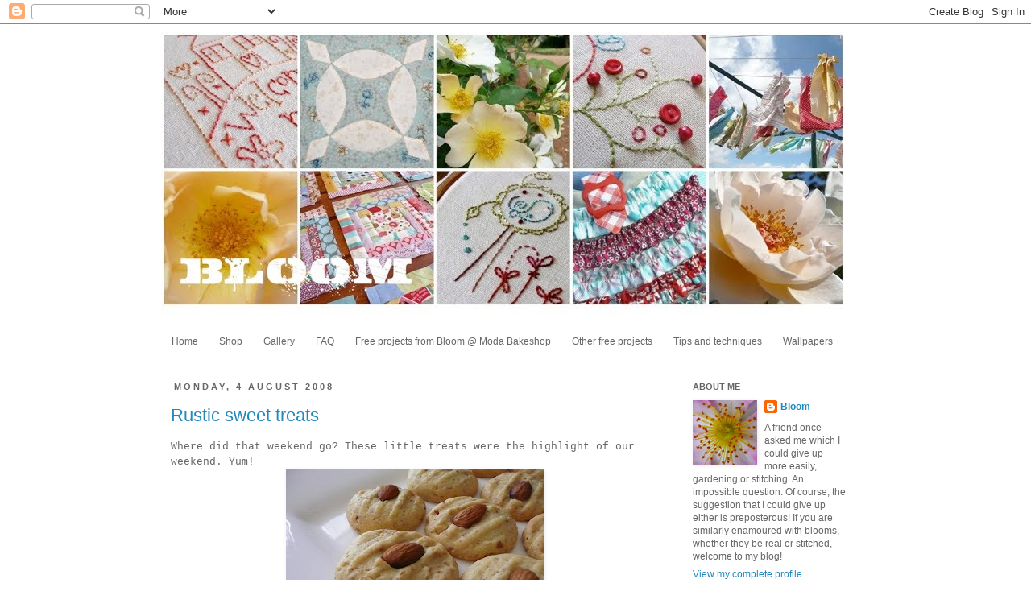

--- FILE ---
content_type: text/plain
request_url: https://www.google-analytics.com/j/collect?v=1&_v=j102&a=1329282220&t=pageview&_s=1&dl=https%3A%2F%2Fbloomandblossom.blogspot.com%2F2008_08_04_archive.html&ul=en-us%40posix&dt=Bloom%3A%204%20Aug%202008&sr=1280x720&vp=1280x720&_u=IEBAAEABAAAAACAAI~&jid=993353607&gjid=1637126698&cid=645936594.1765450697&tid=UA-133578004-1&_gid=1070419459.1765450697&_r=1&_slc=1&z=494357249
body_size: -454
content:
2,cG-F42F665S3J